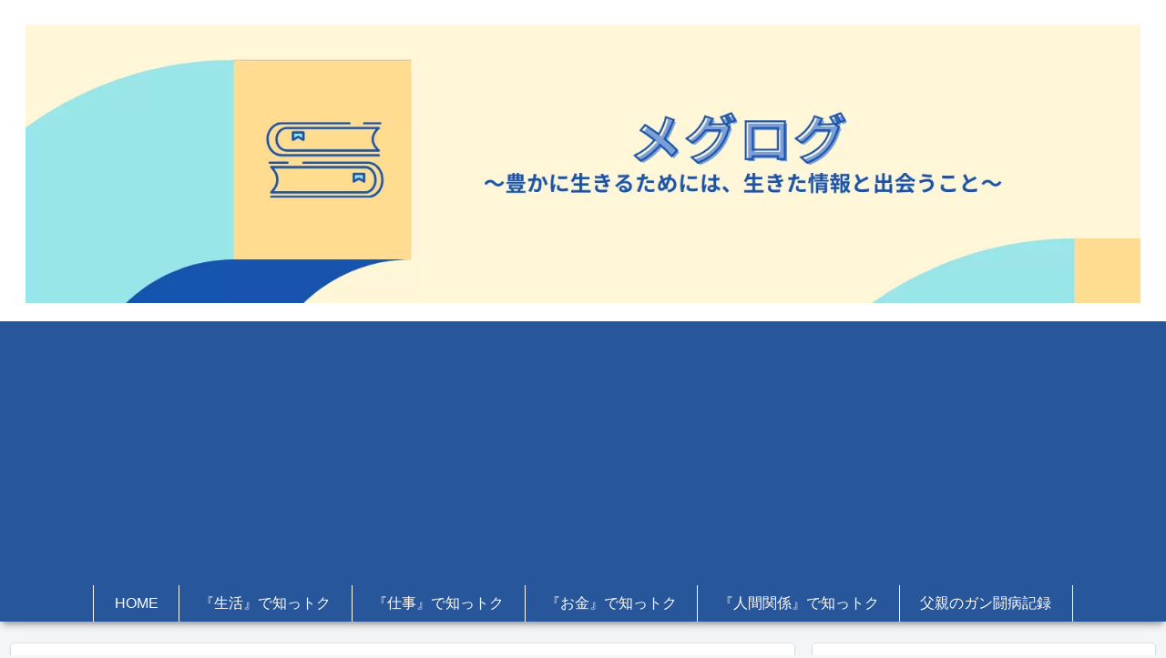

--- FILE ---
content_type: text/html; charset=utf-8
request_url: https://www.google.com/recaptcha/api2/aframe
body_size: 268
content:
<!DOCTYPE HTML><html><head><meta http-equiv="content-type" content="text/html; charset=UTF-8"></head><body><script nonce="BhQgW_LR3knSu57EWzyaZg">/** Anti-fraud and anti-abuse applications only. See google.com/recaptcha */ try{var clients={'sodar':'https://pagead2.googlesyndication.com/pagead/sodar?'};window.addEventListener("message",function(a){try{if(a.source===window.parent){var b=JSON.parse(a.data);var c=clients[b['id']];if(c){var d=document.createElement('img');d.src=c+b['params']+'&rc='+(localStorage.getItem("rc::a")?sessionStorage.getItem("rc::b"):"");window.document.body.appendChild(d);sessionStorage.setItem("rc::e",parseInt(sessionStorage.getItem("rc::e")||0)+1);localStorage.setItem("rc::h",'1769437101364');}}}catch(b){}});window.parent.postMessage("_grecaptcha_ready", "*");}catch(b){}</script></body></html>

--- FILE ---
content_type: application/javascript; charset=UTF-8
request_url: https://www.masacafe37.com/wp-content/themes/cocoon-master/javascript.js?ver=6.8.3&fver=20250812012906%27%20async%20charset=%27UTF-8
body_size: 1368
content:
/*
: http://www.gnu.org/licenses/gpl-2.0.html GPL v2 or later
*/
(function($){var prevScrollTop=-1;var $window=$(window);$window.scroll(function(){var scrollTop=$window.scrollTop();var threashold=600;var s1=prevScrollTop>threashold;var s2=scrollTop>threashold;if(s1^s2)if(s2)$(".body").addClass("go-to-top-visible");else{$(".go-to-top-common").removeClass("go-to-top-up");$(".body").removeClass("go-to-top-visible")}prevScrollTop=scrollTop});$(".go-to-top-common").click(function(){$(this).addClass("go-to-top-up");$("body,html").animate({scrollTop:1},800)});$(".go-to-toc-common").click(function(){$("body,html").animate({scrollTop:$(".entry-content .toc").offset().top},
800)});$("#search-menu-input").change(function(e){var searchEdit=$("#search-menu-content .search-edit").first();if(e.target.checked)searchEdit.focus();else searchEdit.blur()});var adminMenu=$("#admin-panel");var adminHeight=adminMenu.outerHeight();var adminStartPos=0;$(window).scroll(function(){var adminCurrentPos=$(this).scrollTop();if(adminCurrentPos>adminStartPos){if(adminCurrentPos>=200)adminMenu.css("bottom","-"+adminHeight+"px")}else adminMenu.css("bottom",0);adminStartPos=adminCurrentPos});
if(cocoon_localize_script_options.is_fixed_mobile_buttons_enable!=1){var headerMenu=$(".mobile-header-menu-buttons");var headerHight=headerMenu.outerHeight();var headerStartPos=0;$(window).scroll(function(){var headerCurrentPos=$(this).scrollTop();if(headerCurrentPos>headerStartPos){if(headerCurrentPos>=100)headerMenu.css("top","-"+headerHight+"px")}else headerMenu.css("top",0);headerStartPos=headerCurrentPos});var footerMenu=$(".mobile-footer-menu-buttons");var footerHeight=footerMenu.outerHeight();
var footerStartPos=0;$(window).scroll(function(){var footerCurrentPos=$(this).scrollTop();if(footerCurrentPos>footerStartPos){if(footerCurrentPos>=100)footerMenu.css("bottom","calc( -1 * (env(safe-area-inset-bottom) + "+footerHeight+"px) )")}else if(footerCurrentPos-footerStartPos<-8)footerMenu.css("bottom",0);footerStartPos=footerCurrentPos});var headerButtons=$(".mobile-header-menu-buttons");var footerButtons=$(".mobile-footer-menu-buttons");headerButtons.click(function(){headerButtons.css("z-index",
"3");footerButtons.css("z-index","2")});footerButtons.click(function(){headerButtons.css("z-index","2");footerButtons.css("z-index","3")})}const clickEventType=window.ontouchstart!==null?"click":"touchend";$(document).on(clickEventType,"#comment-reply-btn, .comment-reply-link",function(){$("#comment-reply-btn").slideUp();const respond=document.getElementById("respond");const styles={inset:"auto",position:"static",visibility:"visible"};Object.entries(styles).forEach(([key,value])=>{respond.style[key]=
value});$("#respond").slideDown()});$(".sbtn").click(function(){var w=$(this).prev(".sform").text();if(w)window.open("https://www.google.co.jp/search?q="+encodeURIComponent(w),"_blank")});$(".sidebar-menu-content .widget_archive select").change(function(){document.location.href=this.options[this.selectedIndex].value});$(".sidebar-menu-content .widget_categories select").change(function(){if(this.options[this.selectedIndex].value>0)this.parentNode.submit()});function drawerCloser(selecter,checkbox){$(selecter).click(function(){$(checkbox).prop("checked",
false)})}drawerCloser(".menu-drawer .menu-item a","#navi-menu-input");drawerCloser("#slide-in-sidebar a","#sidebar-menu-input");$(".mobile-menu-buttons").each(function(){if($(this).has(".logo-menu-button").length)$(this).addClass("has-logo-button")});$(window).on("load",function(){$("#carousel").addClass("loaded")});$(".is-style-accordion > .faq > .faq-answer").hide();$(".is-style-accordion > .faq > .faq-question").click(function(){$(this).next(".is-style-accordion .faq-answer").slideToggle();$(this).toggleClass("active")});
$(document).on("change","#sidebar-menu-input",function(){if($(this).prop("checked")){$("#sidebar").appendTo("#sidebar-menu-content");$("#sidebar").attr("id","slide-in-sidebar");$("#sidebar").addClass("slide-in-sidebar");drawerCloser("#slide-in-sidebar a","#sidebar-menu-input")}else{$("#sidebar").removeClass("slide-in-sidebar");$("#slide-in-sidebar").attr("id","sidebar");$("#sidebar").insertAfter("#main")}});var vw=window.innerWidth;$(window).resize(function(){if(vw!=window.innerWidth)$("#sidebar-menu-input").prop("checked",
false).change();vw=window.innerWidth})})(jQuery);(function(){var f=document.querySelectorAll(".video-click");for(var i=0;i<f.length;++i)f[i].onclick=function(){var iframe=this.getAttribute("data-iframe");this.parentElement.innerHTML='<div class="video">'+iframe+"</div>"}})();
